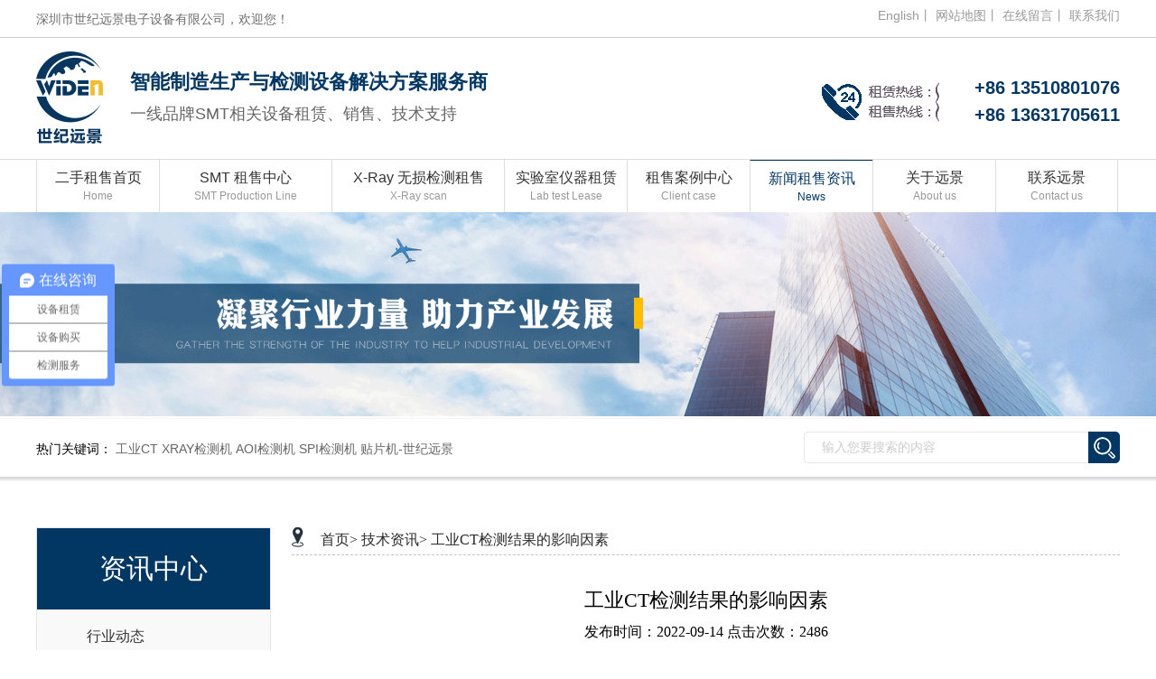

--- FILE ---
content_type: text/html
request_url: http://www.szwiden.com/news_x/244.html
body_size: 5413
content:
<!DOCTYPE html>
<html>

	<head lang="en">
		<meta http-equiv="X-UA-Compatible" content="IE=edge,chrome=1">
		<meta charset="utf-8">
		<!-------------seo_title---------------->
		<title> 工业CT检测结果的影响因素-技术咨询-深圳世纪远景电子设备有限公司-深圳世纪远景 </title>
		<!-------------seo_title---------------->
		<!-------------seo_keywords---------------->
					<meta name="keywords" content="工业CT、3D XRAY检测机、AOI 检测机、SPI检测机、贴片机" />		<!-------------seo_keywords---------------->
		<!-------------seo_discription---------------->
					<meta name="description" content="世纪远景电子设备有限公司，至今已有20多年的行业经验，专业提供高品质SMT整套设备，不断企业提供先进的科技设备；产品种类丰富齐全，涵盖 SMT 贴片生产线，X 射线检测机，桌上机器人等；新旧设备均可保修一年，可提供原厂级别售后工程师上门服务，租赁服务热线：13510801076，租售服务热线：13631705611。" />		<!-------------seo_discription---------------->
		<meta name="applicable-device" content="pc">
		<meta http-equiv="Cache-Control" content="no-transform" />
		<meta http-equiv="Cache-Control" content="no-siteapp" />
		<link rel="shortcut icon" href="/Public/images/favicon.ico" />
		<link href="/Public/css/main.css" rel="stylesheet">
		<style type="text/css">
			img{display: -webkit-inline-box;}
		</style>
	</head>

	<body>
		<div class="header">
	<div class="header-1">
		<div class="content">
			<b>深圳市世纪远景电子设备有限公司，欢迎您！</b>
			<nav>
				<a href="#">English丨</a>
				<a href="/websiteMap.html">网站地图丨</a>
				<a href="/feedback.html">在线留言丨</a>
				<a href="/contact.html">联系我们</a>
			</nav>
		</div>
	</div>
	<div class="header-2">
		<div class="content">
			<div class="log"><a href="/"><img src="/Public/images/log.png" alt="世纪远景"></a></div>
			<div class="text">
				<h3><span>智能制造生产与检测设备解决方案服务商</span></h3>
				<b>一线品牌SMT相关设备租赁、销售、技术支持</b>
			</div>
			<div class="phone">
				<div class="dh">
					<h3>+86 13510801076</h3>
					<h3>+86 13631705611</h3>
				</div>
			</div>
		</div>
	</div>
	<div class="header-3">
		<div class="content">
			<nav>
				<a href="/" key="1"  >
					二手租售首页					<i>Home</i>
										</a><a href="/cp_2.html" key="2" class="ac" >
					SMT 租售中心					<i>SMT Production Line</i>
					<ul>
							<li onclick="window.open('/cp1/36.html')" style="cursor:pointer">SMT 贴片机租售</li><li onclick="window.open('/cp1/43.html')" style="cursor:pointer">全自动印刷机租售</li><li onclick="window.open('/cp1/45.html')" style="cursor:pointer">SPI 锡膏检测机租售</li><li onclick="window.open('/cp1/44.html')" style="cursor:pointer">AOI 光学检测机租售</li><li onclick="window.open('/cp1/52.html')" style="cursor:pointer">周边设备租售</li>						</ul>					</a><a href="/cp_1.html" key="3" class="ac" >
					X-Ray 无损检测租售					<i>X-Ray scan</i>
					<ul>
							<li onclick="window.open('/cp1/31.html')" style="cursor:pointer">工业显微 CT租售</li><li onclick="window.open('/cp1/32.html')" style="cursor:pointer">AXI 检测机租售</li><li onclick="window.open('/cp1/33.html')" style="cursor:pointer">3D X-Ray检测租售</li><li onclick="window.open('/cp1/34.html')" style="cursor:pointer">2D X-Ray检测租售</li><li onclick="window.open('/cp1/54.html')" style="cursor:pointer">配件租赁</li>						</ul>					</a><a href="/cp1/47.html" key="4"  >
					实验室仪器租赁					<i>Lab test Lease</i>
										</a><a href="/casesAll.html" key="5"  >
					租售案例中心					<i>Client case</i>
										</a><a href="/newsAll.html" key="6"  >
					新闻租售资讯					<i>News</i>
										</a><a href="/about.html" key="7"  >
					关于远景					<i>About us</i>
										</a><a href="/contact.html" key="8"  >
					联系远景					<i>Contact us</i>
										</a>			</nav>
		</div>
	</div>
</div>

		
	<div class="banner">
		<div class="bd">
			<ul>
				<li><img src="/Public/Uploads/2020-03-06/5e6210be7685e.png" alt="世纪远景banner" title="世纪远景banner"></li>
			</ul>
		</div>
	</div>		<div class="search">
    <div class="search-content">
        <div class="search-keywords">
            <div class="wb">
                <span>热门关键词：</span>


            
                <a href="/keywords/工业CT.html" target="_self">工业CT</a>
                <a href="/keywords/XRAY检测机.html" target="_self">XRAY检测机</a>
                <a href="/keywords/AOI检测机.html" target="_self">AOI检测机</a>
                <a href="/keywords/SPI检测机.html" target="_self">SPI检测机</a>
                <a href="/Admin/news.html" target="_self">贴片机-世纪远景</a>
                



               


                



               <!--  <a href="/keywords/工业CT|3D XRAY检测机|AOI 检测机|SPI检测机|贴片机-世纪远景.html" target="_self">工业CT|3D XRAY检测机|AOI 检测机|SPI检测机|贴片机-世纪远景</a>
                     -->
            </div>
        </div>
        <div class="search-form">
            <form id="searchForm" action="/search.html" method="post" name="formsearch">
                <input type="text" name="keywords" class="search-input" id="search-keywords" placeholder="输入您要搜索的内容">
                <input type="submit" id="s_btn" value="" onclick="gosearch();">
            </form>
        </div>
    </div>
</div>
<script>
    function gosearch() {
        var search_keywords = document.getElementById('search-keywords').value,
                search_url = "/gm/Home-Index-search.html";
        search_keywords != '' ? document.getElementById('searchForm').submit() : alert('输入关键词');
    }
</script>


		<div class="product-main">
			<div class="product-content tywidth clearfix">
				<div class="pro-left fl">
					<div class="kk">
						<div class="top"> <i>资讯中心</i> </div>
<div class="sideMenu">
	<ul>
		<li>
				<a href="/newsList/4.html"><b></b><i>行业动态</i> </a>
			</li><li>
				<a href="/newsList/5.html"><b></b><i>技术资讯</i> </a>
			</li><li>
				<a href="/newsList/6.html"><b></b><i>常见答疑</i> </a>
			</li>	</ul>
</div>
						<div class="phone">
							<div class="icon" style="margin-top: 0px;"> <img src="/Public/images/cp_dh.png" alt="世纪远景"> </div>
							<div class="text" style="margin-top: 20px;"><p>设备咨询热线：</p>
								<b>+86 13631705611</b>
								<b>+86 13510801076</b>
							</div>
						</div>
					</div>
					<div class="phoneus">
						<h6>联系世纪远景</h6>
						<p style="text-align: center;">深圳市世纪远景电子设备有限公司</p>
						<p>联系电话：+86 13510801076</p>
						<p>电子邮箱：sales@dgwiden.com</p>
						<p>公司地址：深圳市宝安区西乡街道西乡大道26号</p>
						<p>
							<a href="http://wpa.qq.com/msgrd?v=3&uin=1208623388&site=qq&menu=yes" class="more" target="_blank"> 立即咨询 </a>
							<a href="/feedback.html" class="more"> 在线留言 </a>
						</p>
					</div>
				</div>
				<div class="right">
					<div class="content">
						<div class="title-top">
							<div class="l-nav"><img src="/Public/images/cp-top-title.png">
								<!--<span>技术资讯</span>--></div>
							<div class="t-y">
								<a href="/index.html">首页></a>
								<a href="/newsList/5.html">技术资讯></a>
								<a href="">工业CT检测结果的影响因素</a>
							</div>
						</div>
						<div class="about-zx">
							<h3 style="text-align: center;font-size: 22px;">工业CT检测结果的影响因素</h3>
							<div class="download-discription" style="text-align: center;margin: 10px;font-size: 16px;">发布时间：2022-09-14 点击次数：2486 </div> <p><a href="http://www.szwiden.com/cp1/31.html" target="_self" style="font-size: 18px; text-decoration: underline;"><span style="font-size: 18px;"><strong><span style="font-family: 微软雅黑; font-size: 14px;">工业CT</span></strong></span></a><span style="font-family: 微软雅黑; font-size: 14px;">(计算机断层扫描)作为一种先进的无 损检测技术已广泛应用于航空、航天、军工、国防等 领域,这些领域对产品的质量要求较为严格,产品的 内部结构、有无缺陷以及缺陷的类型与大小直接影响对产品合格与否的判定。实验室若想得到高质量的CT图像,需对以上3个因素进行把控,下面主要分析影响空间分辨率、密度分辨率和伪像的因素。</span></p><p><span style=";font-family:微软雅黑;font-size:14px">&nbsp;</span></p><p style="text-align:center"><img src="/Public/ue_upload/image/20220914/1663135939729876.png" title="工业CT检测结果的影响因素" alt="工业CT检测结果的影响因素" width="600" height="600"/></p><p><span style=";font-family:微软雅黑;font-size:14px"></span><br/></p><p><strong><span style="font-family: 微软雅黑;font-size: 14px">空间分辨率</span></strong></p><p><span style=";font-family:微软雅黑;font-size:14px"><span style="font-family:微软雅黑">空间分辨率是指从</span><span style="font-family:微软雅黑">CT 图像中能够分辨特定的最小几何细节的能力,定量表示为能分辨两个细节特征的最小间距。空间分辨率是影响图像质量的首要因素,其受有效射束宽度的影响,有效射束宽度越小,物理意义上系统的临界空间分辨率越高</span></span></p><p><span style=";font-family:微软雅黑;font-size:14px">&nbsp;</span></p><p><strong><span style="font-family: 微软雅黑;font-size: 14px">密度分辨率</span></strong></p><p><span style=";font-family:微软雅黑;font-size:14px"><span style="font-family:微软雅黑">密度分辨率</span><span style="font-family:微软雅黑">,又称为低对比度分辨率,是系统分辨给定物体断层截面射线衰减系数差别(对比度)的能力。定量表示为给定面积上能够分辨的细节与基体材料的最小对比度。密度分辨率的影响因素有图像噪声、像素宽度、经验系数等,其中,影响CT系统密度分辨率的一个重要因素是系统噪声,噪声增大,CT系统能够分辨的最小物体对比度也增大。</span></span></p><p><span style=";font-family:微软雅黑;font-size:14px">&nbsp;</span></p><p><strong><span style="font-family: 微软雅黑;font-size: 14px">伪像</span></strong></p><p><span style=";font-family:微软雅黑;font-size:14px"><span style="font-family:微软雅黑">伪像是与物体的物理结构不相符的图像特征。产生伪像的原因有很多</span><span style="font-family:微软雅黑">,测量过程中的一系列误差都可能造成测量数据的不一致,从而引起伪像,如机械系统精度不够、射线源输出能量不稳定、穿透力不足、探测器通道之间不均匀及数据采集系统电路噪声大等,特别要说明的是扫描工艺不适当时会产生严重的伪像,因此,检测人员是否有充足的经验也是伪像产生的重要影响因素。</span></span></p><p style="margin-top:0;margin-right:0;margin-bottom:5px;padding:0 0 0 0 ;line-height:30px"><span style=";font-family:微软雅黑;font-size:14px">&nbsp;</span></p><p><strong><span style=";font-family:微软雅黑;font-size:14px"><span style="font-family:微软雅黑">世纪远景电子设备有限公司，至今已有</span><span style="font-family:微软雅黑">20多年的行业经验，专业提供高品质SMT整套设备，不断企业提供先进的科技设备；</span></span><span style=";font-family:微软雅黑;font-size:14px"><span style="font-family:微软雅黑">产品种类丰富齐全，涵盖</span> <span style="font-family:微软雅黑">SMT 贴片生产线，X 射线检测机，桌上机器人等</span></span><span style=";font-family:微软雅黑;font-size:14px">；新旧设备均可保修一年，可提供原厂级别售后工程师上门服务，租赁服务热线：</span><span style=";font-family:微软雅黑;font-size:14px">13510801076，租售服务热线：13631705611。</span></strong></p><p><span style=";font-family:微软雅黑;font-size:14px">&nbsp;</span></p><p><span style=";font-family:微软雅黑;font-size:14px">&nbsp;</span></p><p><span style=";font-family:微软雅黑;font-size:14px">&nbsp;</span></p><p><span style=";font-family:微软雅黑;font-size:14px">&nbsp;</span></p><p><br/></p>							<div class="down-up">
								<div class="up" style="float: left;font-size: 14px;"> 上一篇：
									<a href="../news_x/536.html">破解精密检测困局：论基恩士VHX-900F租售的务实选择</a>
																		</div>
								<div class="down" style="float: right;font-size: 14px;"> 下一篇：
									<a href="../news_x/243.html">显微CT技术原理及其特点</a>
																		</div>
							</div>
						</div>
					</div>
				</div>
			</div>
		</div>
		<!--底部-->
<div class="bottom">
	<div class="links">
		<ul>
			<li class="on"><img src="/Public/images/LINKS.png" alt="世纪远景"></li>
			<li>
					<a href="http://www.frtjd.com" target="_blank">金属装饰厂家</a>
				</li><li>
					<a href="http://www.frjdds.com" target="_blank">雕塑厂家</a>
				</li><li>
					<a href="http://www.gdhnjc.com/" target="_blank">华南检测</a>
				</li><li>
					<a href="http://www.wuxiqjjd.com" target="_blank">恒星减速机</a>
				</li>		</ul>
	</div>
	<div class="nr">
		<div class="wen">
			<img src="/Public/images/banner_logo.png" alt="世纪远景" style="float: left;margin-top: 20px;">
			<div class="mo-2">
				<img src="/Public/Uploads/2019-12-27/5e05efca4cd48.png" alt="世纪远景" style="margin-bottom: 5px;">
				扫描关注我们
			</div>
			<div class="mo-3">
				<img src="/Public/images/bottom_lx.png" alt="世纪远景" style="display: block;margin-bottom: 20px;">
				<p>公司名称：深圳市世纪远景电子设备有限公司</p>
				<p>公司地址：深圳市宝安区西乡街道西乡大道26号</p>
				<p>联系电话：+86 13510801076  / +86 13631705611</p>
				<p>电子邮箱：sales@dgwiden.com</p>
			</div>

			<div class="mo-4 mo-3">
				<img src="/Public/images/bottom_dh.png" alt="世纪远景" style="display: block;margin-bottom: 20px;">
				<ul>
					<volist name="nav_list" id="v">
					<li><a href="/">企业首页</a></li>
					<li><a href="/casesAll.html">案例中心</a></li>
					<li><a href="/cp_1.html">X-Ray无损检测</a></li>
					<li><a href="/about.html">关于远景</a></li>
					<li><a href="/cp_2.html">SMT租售中心</a></li>
					<li><a href="/contact.html">联系远景</a></li>
					<li><a href="javascript:;">全球贸易</a></li>
				</ul>
			</div>
		</div>
		<div class="xx">
			版权所有©深圳市世纪远景电子设备有限公司&ensp;&ensp;&ensp;&ensp;&ensp;&ensp;
			<a href="http://www.beian.gov.cn/portal/index.do"><img src="/Public/images/ga.png" style="position: absolute;margin-top:13px;margin-left:-26px;">
			粤公网安备 44190002006904号</a> &ensp;&ensp; 备案号：<a href="http://beian.miit.gov.cn/"  target="_blank">粤ICP备17127611号-1</a>    技术支持： <a href="http://www.omos99.com/"  target="_blank">京马网</a> <a href="http://www.omos88.cn/"  target="_blank">傲马系统</a>
		</div>
	</div>
</div>
<!--底部 结束-->
<script type="text/javascript" src="/Public/js/jquery1.42.min.js"></script>
<script src="/Public/js/jquery.lazyload.js"></script>
<link rel="stylesheet" href="/Public/css/communion.css" />
<!----------------------------------------bottom end---------------------------------------->
<!--右侧悬浮菜单-->
<script type="text/javascript">
	$(".slide ul .wx").hover(
			function(){
				$(this).children(".ho").css({"display":"block"});
			},
			function(){
				$(this).children(".ho").css({"display":"none"});
			}
	);
	$('img').lazyload();
</script>
<script>
var _hmt = _hmt || [];
(function() {
  var hm = document.createElement("script");
  hm.src = "https://hm.baidu.com/hm.js?642319c81ee28b6639a74addd1600d39";
  var s = document.getElementsByTagName("script")[0]; 
  s.parentNode.insertBefore(hm, s);
})();
</script>


 </body>
	<script src="/Public/js/jquery1.42.min.js"></script>
	<script src="/Public/js/jquery.SuperSlide.2.1.1.source.js"></script>
	<script src="/Public/js/index_js.js"></script>
	<script>
		$(".header .header-3 .content").slide({titCell: "nav a", trigger: "click", defaultIndex:5});
	</script>

</html>

--- FILE ---
content_type: text/css
request_url: http://www.szwiden.com/Public/css/main.css
body_size: 5457
content:
*{ margin: 0; padding: 0; list-style: none; text-decoration: none; box-sizing: border-box;}
body{ position: relative; font: 14px/1.5 Microsoft YaHei, arial, 微软雅黑, sans-serif; vertical-align: baseline; width: 100%; overflow-x: hidden;}
i, em{ font-style: normal;}
a{ color: #333;}
h1, h2, h3, h4, h5, h6, b{ font-weight: normal;}
img{ border: none \9; display: inline-block;}
.clearfix:after{ content: "."; display: block; height: 0; clear: both; overflow: hidden; visibility: hidden;}
.fl{ float: left;}
.fr{ float: right;}
@font-face { font-family: 'impact';src: url('../fonts/impact.ttf');font-weight: normal; font-style: normal;}
.ty_content,.tywidth{ width: 1200px; margin: 0 auto;}
.more-title{ width: 1200px; margin: 50px auto 30px; text-align: center;line-height: 0;}
.more-title .ff{ animation: zoomIn 1s; -moz-animation: zoomIn 1s; -webkit-animation: zoomIn 1s; -o-animation: zoomIn 1s; animation-play-state: paused;}
.more-title .on{ animation-play-state: running;}
.xzln1 .ff{ animation: lightSpeedIn 1s; -moz-animation: lightSpeedIn 1s; -webkit-animation: lightSpeedIn 1s; -o-animation: lightSpeedIn 1s; animation-play-state: paused;}
.xzln1 .on{ animation-play-state: running;}
.more-title h5{ font-size: 40px; font-weight: bold; color: #333; line-height: 40px;}
.more-title h6{ margin-top: 13px; font-size: 18px; color: #333; line-height: 18px;}

/*header */

.header{width: 100%;}
.header .header-1{height: 42px;width: 100%;line-height: 42px;border-bottom: solid 1px #ccc;}
.header .header-1 .content{width: 1200px;margin: auto;}
.header .header-1 .content b{color: #6e6e6f;font-size: 14px;line-height: 35px;}
.header .header-1 .content nav{line-height: 35px;float: right;height: 35px;}
.header .header-1 .content nav a{color: #999;font-size: 14px;margin-right: 0px;}
.header .header-2{height: 134px;}
.header .header-2 .content{width: 1200px;height: 134px;margin: auto;}
.header .header-2 .content .log{float: left;margin-top: 15px;}
.header .header-2 .content .text{float: left;margin-top: 30px;margin-left: 30px;}
.header .header-2 .content .text h3{font-size: 24px;color: #1f1a17;margin-bottom: 5px;font-weight: bold;}
.header .header-2 .content .text h3 span{font-size: 22px;color: #023763;font-weight: bold;}
.header .header-2 .content .text b{font-size: 18px;color: #666666;}
.header .header-2 .content .phone{float: right;margin-top: 35px;width: 330px;height: 63px;background: url("../images/he_2-phone.png")no-repeat; background-position-y: 14px;}
.header .header-2 .content .phone .dh{color: #023763;font-size: 20px;float: right;text-align: center;margin-top: 5px;}
.header .header-2 .content .phone .dh h3{color: #023763;font-size: 20px;font-weight: bold;}
.header .header-3{height: 58px;width: 100%;border-top: solid 1px #dddddd;}
.header .header-3 .content{width: 1200px;margin: auto;}
.header .header-3 .content nav a{display: block;float: left;height: 58px;line-height: 20px;font-size: 16px;color: #323232;text-align: center;position: relative;border-left: solid 1px #dddddd;padding-top: 10px;width: 136px;text-align: center;}
.header .header-3 .content nav a:last-child{border-right: solid 1px #ddd;}
.header .header-3 .content nav a:nth-child(2),.header .header-3 .content nav a:nth-child(3){width: 191px;}
.header .header-3 .content nav a i{font-size: 12px;color: #999;display: block;}
.header .header-3 .content nav a:hover{border-top: solid 1px #023763;color: #023763;}
.header .header-3 .content nav a:hover i{color: #023763;}
.header .header-3 .content nav .on{border-top: solid 1px #023763;color: #023763;}
.header .header-3 .content nav .on i{color: #023763}
.header .header-3 .content nav ul{ position: absolute; top: 58px; z-index: 999; display: none; left: 0px; border-left: solid 1px #ddd; border-right: solid 1px #ddd; border-bottom: solid 1px #ddd;}
.header .header-3 .content nav ul li{ width: 100%; display: block; float: left; text-align: center; height: 41px; line-height: 41px; font-size: 16px; color: #323232; padding-left: 23px; padding-right: 23px; background: #fff; border-top: solid 1px #ddd;}
.header .header-3 .content nav ul li:hover{color: #023763;}

/*banner*/

.banner{ margin: -1px 0 0;width: 100%;line-height: 0;}
.banner img{ width: 100%;}

/*搜索*/


/*search*/

.search{ width: 100%; height: 73px; line-height: 73px;background: url("../images/search_bj.png")no-repeat bottom;}
.search-content{ width: 1200px; margin: 0 auto; overflow: hidden;}
.search-keywords{ font-size: 14px; color: #ccc; display: inline-block;}
.search-keywords .wb{ display: inline-block; vertical-align: top;}
.search-keywords .wb > span{ color: #000; font-size: 14px; display: inline-block; border-radius: 16px; text-align: center; height: 35px; line-height: 35px;}
.search-keywords .wb > a{ color: #666; font-size: 14px;}
.search-keywords .wb > a:hover{ color: #023763;}
.search-keywords .wb i{ color: #333; font-size: 14px; margin: 0 5px 0 5px;}
#searchForm{ background: url(../images/search.png) no-repeat right; width: 350px; line-height: 35px; height: 35px; z-index: 99; position: relative;top: 0px;}
.search-form{ display: inline-block; float: right;margin-top: 17px;}
#searchForm .search-input{ vertical-align: top; height: 35px; background: none; line-height: 35px; color: #333; border-radius: 5px; text-indent: 20px; outline: none; border: none; width: 87%; font-size: 14px;}
.search-form #s_btn{ width: 35px; height: 35px; background: none; color: #333; outline: none; border: none;float: right; cursor: pointer; display: inline-block; vertical-align: top;}
.clear-fix-3{ line-height: 0; font-size: 0; clear: both;}
#searchForm .search-input::-webkit-input-placeholder{/* WebKit browsers */
	color: #ccc;}
#searchForm .search-input:-moz-placeholder{/* Mozilla Firefox 4 to 18 */
	color: #ccc;}
#searchForm .search-input::-moz-placeholder{/* Mozilla Firefox 19+ */
	color: #ccc;}
#searchForm .search-input:-ms-input-placeholder{/* Internet Explorer 10+ */
	color: #ccc;}

/*product-main*/

.product-main{ margin-top: 50px;}
.product-content{ width: 1200px; margin: 0 auto; overflow: hidden;}

/*product-main pro-left*/

.product-main .product-content .pro-left{ width: 260px; margin-right: 23px;}
.product-main .product-content .pro-left .kk{ width: 100%; background: #f9f9f9; border: 1px solid #e5e5e5;}
.product-main .product-content .pro-left .top{ text-align: center; background: #023763; height: 90px; line-height: 90px;}
.product-main .product-content .pro-left .top i{font-size: 30px;color: #fff;text-transform: uppercase;}
.product-main .product-content .pro-left .sideMenu h6 a{ display: block; height: 64px; line-height: 64px; background: #fabe00; padding: 0 40px 0 35px; font-size: 20px; color: #fff;margin-bottom: 7px;}
.product-main .product-content .pro-left .sideMenu ul li a{ position: relative; display: block; height: 60px; line-height: 60px; background: #f9f9f9; font-size: 16px; color: #333; padding-left: 55px; border-bottom: 1px solid #eee;}
.product-main .product-content .pro-left .sideMenu ul li a:hover{ color: #023763;}
.product-main .product-content .pro-left .sideMenu ul li a:before{ content: ""; left: 0; top: 50%; width: 2px; height: 1px; position: absolute; background: #023763; visibility: hidden;}
.product-main .product-content .pro-left .sideMenu ul li a:hover:before{ top: 0; height: 50%; visibility: visible; transition: all .5s;}
.product-main .product-content .pro-left .sideMenu ul li a:after{ content: ""; left: 0; bottom: 50%; height: 1px; width: 2px; position: absolute; background: #023763; visibility: hidden;}
.product-main .product-content .pro-left .sideMenu ul li a:hover:after{ bottom: 0; height: 50%; visibility: visible; transition: all .5s;}
.product-main .product-content .pro-left .phone{ padding: 0px 0 0px; height: 120px;background: #023763;}
.product-main .product-content .pro-left .phone>div{ display: inline-block; vertical-align: top;}
.product-main .product-content .pro-left .icon{ margin: 10px 15px 0 20px;}
.product-main .product-content .pro-left .phone .text p{color: #fff;font-size: 16px; line-height: 16px; margin-bottom: 15px;}
.product-main .product-content .pro-left .phone .text b{ display: block; color: #fff;font-size: 21px; line-height: 24px; font-weight: bold; font-family: arial;}

/*product-main recommend*/

.product-main .product-content .pro-left .recommend{ border: 1px solid #ccc; margin: 20px 0 0;}
.product-main .product-content .pro-left .recommend h6{ text-align: center; color: #fff; font-size: 24px; width: 100%; height: 40px; line-height: 40px; background: #023763;}
.product-main .product-content .pro-left .recommend dl dd{ text-align: center; margin: 10px 0;}
.product-main .product-content .pro-left .recommend dl dd .pic{ width: 240px; height: 164px; overflow: hidden; display: inline-block; border: 1px solid #D8D8D8;}
.product-main .product-content .pro-left .recommend dl dd .pic:hover{ border: 1px solid #023763;}
.product-main .product-content .pro-left .recommend dl dd .pic img{ width: 100%;}
.product-main .product-content .pro-left .recommend dl dd p:hover a{ color: #023763;}
.product-main .product-content .pro-left .recommend dl dd p a{ color: #494949; font-size: 14px;}

/*product-main phoneus*/

.product-main .product-content .pro-left .phoneus{ border: 1px solid rgb(220, 220, 220);margin-top: 20px;}
.product-main .product-content .pro-left .phoneus h6{ text-align: center; color: #fff; font-size: 24px; width: 100%; height: 40px; line-height: 40px; background: #023763;}
.product-main .product-content .pro-left .phoneus p{ color: #333; font-size: 14px; margin: 10px 0 10px 10px;}
.product-main .product-content .pro-left .phoneus p a{ color: #fff; font-size: 14px; background: #023763; display: inline-block; vertical-align: top; margin: 0 10px 0 10px; text-align: center; width: 98px; height: 30px; line-height: 30px;}
.product-main .product-content .pro-left .phoneus p a:hover{ text-decoration: underline;}

/*product-main right*/

.product-main .product-content .right{ float: left; width: 917px;font: 16px 微软雅黑;}
.product-main .product-content .right .title-top{ border-bottom: 1px dashed #c2c2c2; padding-bottom: 5px; overflow: hidden;}
.product-main .product-content .right .title-top img{ display: inline-block; vertical-align: text-bottom; margin-right: 15px; width: 13px; height: 22px;}
.product-main .product-content .right .title-top span{ color: #292929; font-size: 16px; display: inline-block;}
.product-main .product-content .right .title-top > div{ display: inline-block;}
.product-main .product-content .right .title-top > div > a{ color: #292929; font-size: 16px;}
.product-main .product-content .right .title-top > div > a:hover{ color: #023763;}
.product-main .product-content .right .cp-zl{ margin-top: 35px; overflow: hidden;}
.product-main .product-content .right .cp-zl ul li{ display: inline-block; vertical-align: top; width: 290px; text-align: center; margin: 0 23px 20px 0;}
.product-main .product-content .right .cp-zl .cp-img{ width: 290px; overflow: hidden; border: 1px solid #e5e5e5; border-bottom: none;}
.product-main .product-content .right ul li .cp-img img{ width: 100%; transition: all .3s;}
.product-main .product-content .right ul li:hover .cp-img img{ transform: scale(1.1, 1.1);}
.product-main .product-content .right ul li .db-title{ position: relative; height: 46px; line-height: 46px; background: #bfbfbf; color: #fff; font-size: 16px;}
.product-main .product-content .right ul li .db-title i{ position: relative; z-index: 6;}
.product-main .product-content .right ul li .db-title:before{ content: ""; left: 50%; bottom: 0; width: 0; height: 100%; position: absolute; background: #023763; visibility: hidden;}
.product-main .product-content .right ul li:hover .db-title:before{ left: 0; width: 100%; visibility: visible; transition: all .3s;}

/*product-main right advantage-nr*/

.product-main .product-content .right .content .about-zx .down-up{height: 50px;margin-top: 50px;}
.product-main .product-content .right .advantage-nr{ overflow: hidden; margin-top: 35px;}
.product-main .product-content .right .process-nr{ overflow: hidden; margin-top: 35px; font-size: 14px;}

/*pages start*/

.pages{ margin-top: 50px; float: right; display: inline; padding-bottom: 10px;}
.pages span{ color: #9a9a9a; vertical-align: middle;}
.pages .pgbtn{ border: 1px solid #ccc; color: #999;}
.pages a, .pages li{ display: inline-block; list-style: none; text-decoration: none; color: #023763; font-size: 15px; vertical-align: middle;}
.pages .current{ background: #666; color: #fff; border-color: #444; box-shadow: 0 1px 0 #fff, 0 0 2px rgba(0, 0, 0, .3) inset; cursor: default;}
.pages a, .pages span{ float: left; color: #666; font-size: 14px; line-height: 24px; font-weight: 400; text-align: center; border: 1px solid #bbb; min-width: 14px; padding: 0 10px; margin: 0 5px 0 0; border-radius: 3px; box-shadow: 0 1px 2px rgba(0, 0, 0, .2); background: #efefef; background: -moz-linear-gradient(top, #ffffff 0%, #efefef 100%); background: -webkit-gradient(linear, left top, left bottom, color-stop(0%, #ffffff), color-stop(100%, #efefef)); background: -webkit-linear-gradient(top, #ffffff 0%, #efefef 100%); background: -o-linear-gradient(top, #ffffff 0%, #efefef 100%); background: -ms-linear-gradient(top, #ffffff 0%, #efefef 100%); background: linear-gradient(top, #ffffff 0%, #efefef 100%);}
.pages a:hover{ background: #fcfcfc}

/*pages end*/

.product-main .product-content .right .nr{ margin-top: 35px; overflow: hidden;}

/* clearfix */

.clearfix:after{ visibility: hidden; display: block; font-size: 0; content: " "; clear: both; height: 0;}
* html .clearfix{ zoom: 1;}
.product-basic{ width: 380px; overflow: hidden; float: left;}
.product-basic .product-img{ border: solid 1px #ccc;line-height: 0;}
.product-basic .product-img .big-img{ width: 100%; overflow: hidden;margin: auto;}
.product-basic .product-img .big-img img{width: 100%}
.product-basic .product-img .big-img{ text-align: center;}
.small-img{width: 378px; overflow: hidden; float: left; margin-top: 15px; border: solid 1px #ccc;}
.product-basic .product-img .small-img .checked{ border: 1px solid #023763;}
.product-basic .product-img .small-img li{ width: 120px;text-align: center;overflow: hidden; float: left; margin-right: 8px;}
.product-basic .product-img .small-img li + li + li{ margin-right: 0;}
.product-basic .product-img .small-img li img{ cursor: pointer;width: 100%;}
.jiathis_style{ margin: 5px 0 0 15px;}
#jiathis_webchat img{ display: inline-block;}
.product-border{ float: left; overflow: hidden; width: 522px; margin-left: 15px;}
.product-basic-info{ margin-left: 10px;}
.product-basic-info-item{ line-height: 35px; margin: 10px 0px; font-size: 16px;}
.product-basic-info-item span{ border-bottom: 1px solid #dfdfdf; display: inline-block; width: 100%;}
.product-border .product-basic-info .clearfix{ zoom: 1; padding-top: 5px; margin: 0 20px;}
.more-case-button{ width: 200px; height: 50px; background: #023763; line-height: 50px; text-align: center; display: inline-block; margin-left: 10px; margin-top: 22px; font-size: 16px;}
#a-djzx{ color: #fff;}
.product-main .product-content .right .cpxq{ margin-top: 25px; overflow: hidden; text-align: center;}
.product-main .product-content .right .cpxq .top{ font-size: 18px; background: #023763; display: inline-block; width: 160px; height: 40px; color: #fff; line-height: 40px; text-align: center; padding: 0 5px;}
.product-xq-id{ margin-top: 50px;}
.product-xq-id-top span{ width: 15px; height: 15px; background: #03a0e5;}
.product-xq-id-top p{ display: inline-block; margin-left: 5px;}
.product-xq-id-top{ border-bottom: 2px solid #999; padding-bottom: 3px;}
.Related-products{ margin-top: 50px; overflow: hidden;}
.Related-products .top{ color: #666; font-size: 18px; padding-bottom: 3px;}
.Related-products hr{ border: none; height: 1px; border-top: 2px solid #023763;}
.Related-products .list-ul{ margin-top: 25px; overflow: hidden;}
.Related-products ul li{ display: inline-block; vertical-align: top; width: 215px;margin: 0 19px 20px 0; text-align: center;}
.Related-products ul li .xg-img{ width: 100%;border: 1px solid #ccc; overflow: hidden; line-height: 0;margin-bottom: 10px; width: 215px;}
.Related-products ul li .xg-img img{width: 213px}
.Related-products ul li .db-wb{ font-size: 16px; line-height: 16px;}
.Related-products > .list-ul > ul > li > a:hover .db-wb{ color: #023763;}
.Related-news{ margin-top: 10px; overflow: hidden;}
.Related-news .top{ color: #666; font-size: 18px; padding-bottom: 3px;}
.Related-news hr{ border: none; height: 1px; border-top: 2px solid #023763;}
.Related-news .top-one, .Related-news .top-two{color: #666;font-size: 18px;float: left;width: 48%;overflow: hidden;}
.Related-news .top-two{margin-left: 4%;}
.Related-news .top a .bh{ margin-left: 5px; display: inline-block;}
.Related-news > .top:hover a{ color: #023763;}
.Related-news .list-ul{ margin-top: 25px; overflow: hidden;}
.Related-news > .list-ul > ul{ display: inline-block;}
.Related-news .list-ul ul li{ padding-bottom: 15px;}
.Related-news .list-ul ul li a{ font-size: 14px; color: #666;}
.Related-news .list-ul ul li a:hover{ color: #023763;}
.new-cp-dc{ margin-top: 35px; overflow: hidden;}
.new-cp-dc > .content{ position: relative; height: 450px;}
.new-cp-dc > .content > .left{ display: inline-block; width: 565px;}
.new-cp-dc > .content > .left .nr-1{ margin-top: 20px;}
.new-cp-dc > .content > .left .nr-1 .checkboxSpan{ margin-right: 15px;}
.new-cp-dc > .content > .left .nr-1 .bt{ text-align: right; width: 100px; display: inline-block;}
.new-cp-dc > .content > .left .nr-1 label{ margin-right: 20px;}
.new-cp-dc > .content > .left .nr-1 form{ padding-bottom: 30px;}
.new-cp-dc .content .top{ color: #000; font-size: 18px; font-weight: bold;}
.new-cp-dc > .content > .right{ display: inline-block; width: 290px; vertical-align: top; margin-left: 28px;}
.new-cp-dc > .content > .right .bd-pl ul li{ font-size: 14px; color: #000; padding-bottom: 30px;}
.new-cp-dc > .content > .db-jy{ margin-top: 20px;}
.new-cp-dc > .content .db-jy .db-bt{ display: inline-block; vertical-align: top; text-align: center; margin-top: 12px;}
.new-cp-dc > .content .jy-hz{ height: 195px;}
#jySpan{ display: block;}
#mzSpan{ position: absolute; left: 74px; top: 36px;}
#dhSpan{ position: absolute; left: 74px; top: 36px;}
.new-cp-dc > .content .db-jy .zh input{ height: 35px; line-height: 35px; padding-left: 20px;}
.new-cp-dc > .content .db-jy .hz{ height: 79px;}
.new-cp-dc > .content .db-jy .zh{ display: inline-block; position: relative; margin-top: 40px;}
.new-cp-dc > .content > .db-jy .zh span font{ position: absolute; left: 140px; top: 40px; display: block; border-radius: 14px; width: 145px; height: 25px; line-height: 25px; text-align: center;}
.new-cp-dc .an-btn{ margin-top: 20px; position: absolute; right: 0; top: 365px;}
.new-cp-dc .tj-btn{ border-width: 0px; width: 100px; height: 35px; background: inherit; background-color: rgba(255, 255, 255, 1); box-sizing: border-box; border-width: 1px; border-style: solid; border-color: rgba(121, 121, 121, 1); border-radius: 15px; -moz-box-shadow: none; -webkit-box-shadow: none; box-shadow: none; font-size: 16px; cursor: pointer; outline: none; margin-left: 10px;}
.new-cp-dc .ct-btn{ border-width: 0px; width: 100px; height: 35px; background: inherit; background-color: rgba(255, 255, 255, 1); box-sizing: border-box; border-width: 1px; border-style: solid; border-color: rgba(121, 121, 121, 1); border-radius: 15px; -moz-box-shadow: none; -webkit-box-shadow: none; box-shadow: none; font-size: 16px; cursor: pointer; outline: none; margin-left: 10px;}
.new-cp-dc .ct-btn:hover{ border-color: #fb5f08; background: #fb5f08; transition-duration: 0.2s; color: #fff;}
.new-cp-dc .tj-btn:hover{ border-color: #fb5f08; background: #fb5f08; transition-duration: 0.2s; color: #fff;}
.user-content .container-right #sub{ width: 302px; height: 40px; border: 1px solid #ccc; background: #313334; color: #fff; font-size: 18px; text-indent: 0;}
.user-content .container-right .spa{ height: 36px; line-height: 36px; width: 204px; display: inline-block; float: left; font-size: 12px; text-indent: 10px; margin-top: 10px; color: red;}
.user-content .container-right label{ width: 64px; float: left; clear: left; height: 36px; line-height: 36px; margin-top: 10px; font-size: 15px;}
.user-content .container-right label, .user-content .container-right input{ margin-bottom: 25px;}
.user-content .container-right input{ width: 300px; height: 36px; line-height: 36px; margin-top: 10px; text-indent: 8px; font-size: 16px; font-family: "微软雅黑"; border: 1px solid #ccc; float: left;}
.user-content .container-right .feedback-zb{ height: 270px; overflow: hidden;}
.user-content .container-right textarea{ width: 300px; height: 36px; line-height: 36px; margin-top: 10px; text-indent: 8px; font-size: 16px; font-family: "微软雅黑"; border: 1px solid #ccc; float: left;}
.user-content{ width: 900px; display: inline-block; margin-left: 50px;}
.user-content .container-right .feedback-item{ margin: 25px 0 0 0;}
.user-content .container-right .feedback-item .feedback-item-left{ width: 60px; display: inline-block;}
.user-content .container-right .feedback-item .feedback-item-right{ display: inline-block;}
.user-content .container-right .feedback-item .feedback-item-right input{ border: 1px solid #c9c9c9; outline: none; border-radius: 4px; height: 35px; padding-left: 5px;}
.user-content .container-right .feedback-item .feedback-submit{ border: 0; color: #fff; background-color: #e83711; width: 170px; height: 45px; font-size: 18px; border-radius: 4px; cursor: pointer;}
.user-content .container-right .feedback-item input[type=submit]:hover{ background: #023763; color: #fff;}
.join-zx{ margin-top: 35px;}
.new-list{ overflow: hidden; margin-top: 35px;}
.new-list .download-info{ padding: 15px;}
.new-list .download-info .download-img{ display: inline-block; width: 20%; vertical-align: middle; text-align: center;}
.new-list .download-info .download-img img{ width: 80%;}
.new-list .download-info .download-basic{ display: inline-block; vertical-align: middle; width: 78%;}
.new-list .download-info .download-title{ font-size: 18px; margin-bottom: 10px;}
.new-list .download-info .download-title a:hover{ color: #023763;}
.new-list .download-info .download-discription{ color: #666; font-size: 14px;}
.new-list .download-info .download-discription a:hover{ color: #023763;}
.new-list ul li{ margin-bottom: 25px; border: 1px dashed #e4e4e4;}
.service-list{ width: 900px; overflow: hidden; margin-top: 35px;}
.service-list .download-info{ padding: 15px;}
.service-list .download-info .download-img{ display: inline-block; width: 20%; vertical-align: middle; text-align: center;}
.service-list .download-info .download-img img{ width: 80%;}
.service-list .download-info .download-basic{ display: inline-block; vertical-align: middle; width: 78%;}
.service-list .download-info .download-title{ font-size: 18px; margin-bottom: 10px;}
.service-list .download-info .download-discription{ color: #666; font-size: 14px;}
.service-list ul li{ margin-bottom: 25px; border: 1px dashed #e4e4e4;}
.company-honor-list{ margin-top: 35px;}
.company-honor-list ul li img{ width: 100%;height: 100%;}
.company-honor-list ul{ margin-left: 0px;}
.company-honor-list ul li{ float: left; width: 280px; text-align: center; font-size: 16px; margin: 0 20px 20px 0;}
.company-honor-list ul li .power-img{ display: inline-block; width: 142px; height: 158px; overflow: hidden;}
.company-honor-list ul li:hover .Company-title{ color: #023763;}
.model-matching-list{ width: 943px; overflow: hidden; margin-top: 35px;}
.model-matching-list .download-info{ padding: 15px;}
.model-matching-list .download-info .download-img{ display: inline-block; width: 20%; vertical-align: middle; text-align: center;}
.model-matching-list .download-info .download-img img{ width: 80%;}
.model-matching-list .download-info .download-basic{ display: inline-block; vertical-align: middle; width: 78%;}
.model-matching-list .download-info .download-title{ font-size: 18px; margin-bottom: 10px;}
.model-matching-list .download-info .download-discription{ color: #666; font-size: 14px;}
.model-matching-list ul li{ margin-bottom: 25px; border: 1px dashed #e4e4e4;}
.case-list{ overflow: hidden; margin-top: 35px;}
.case-list .download-info{ padding: 15px;}
.case-list .download-info .download-img{ display: inline-block; width: 20%; vertical-align: middle; text-align: center;}
.case-list .download-info .download-img img{ width: 80%;}
.case-list .download-info .download-basic{ display: inline-block; vertical-align: middle; width: 78%;}
.case-list .download-info .download-title{ font-size: 18px; margin-bottom: 10px;}
.case-list .download-info .download-title:hover a{ color: #023763;}
.case-list .download-info .download-discription{ color: #666; font-size: 14px;}
.case-list .download-info .download-discription a:hover{ color: #023763;}
.case-list ul li{ margin-bottom: 25px; border: 1px dashed #e4e4e4;}
.company-power-list{ overflow: hidden;margin-top: 30px;}
.company-power-list ul li{ display: inline-block; vertical-align: top; width: 280px; margin: 0 38px 20px 0;}
.company-power-list > ul > li > a:hover .Company-title{ color: #023763;}
.company-power-list .power-img{ width: 100%; line-height: 0; overflow: hidden;}
.company-power-list .power-img img{ width: 100%;}
.company-power-list .Company-title{ text-align: center; width: inherit; background: #ebebeb; line-height: 40px; height: 40px; color: #666; font-size: 14px;}
.company-power-list .big-img li{ margin-right: 65px;}
#company-honor{ margin-top: 35px; overflow: hidden;}
#company-honor .ry-nr{ overflow: hidden;}
#company-honor .ry-nr ul li{ float: left; text-align: center; width: 212px; margin: 0 23px 20px 0;}
#company-honor .ry-nr ul li .pic{ width: 212px!important; height: 276px!important; border: 1px solid #ccc; padding: 10px 10px 5px 10px; text-align: center; line-height: 0;}
#company-honor .ry-nr ul li .pic img{ width: 190px; height: 255px;}
#company-honor .ry-nr ul li .mc{ font-size: 14px; color: #666; margin: 5px 0 0;}
#company-honor .ry-nr ul li:hover .mc{ color: #023763;}
.about-zx{ margin-top: 35px;}
#about-us .nr{ margin-top: 35px; overflow: hidden;}
#about-us .nr p{ line-height: 40px; font-size: 16px; height: 40px;}
.support_zx{ margin: 35px 0 0; overflow: hidden;}

/*bottom*/

.bottom{height: 411px;}
.bottom .links{height: 51px;background: #023763;overflow: hidden;}
.bottom .links ul{height: 51px;width: 1200px;margin: auto;}
.bottom .links ul .on{line-height: 62px;margin-right: 70px;}
.bottom .links ul li{height: 51px;float: left;line-height: 51px;margin-right: 60px;}
.bottom .links ul li a{color: #fff;font-size: 16px;}
.bottom .nr{background: url("../images/bottom_bj.png")no-repeat center;height: 360px;padding-top: 53px;}
.bottom .nr .wen{height: 261px;width: 1200px;margin: auto;}
.bottom .nr .wen .mo-2{width: 131px;float: left;text-align: center;color: #fff;margin-left: 127px;margin-right: 137px;margin-top: 20px;}
.bottom .nr .wen .mo-3{float: left;height: 204px;}
.bottom .nr .wen .mo-3 p{line-height: 39px;color: #fff;}
.bottom .nr .wen .mo-3 li{color: #fff;float: left;margin-right: 20px;margin-bottom: 21px;}
.bottom .nr .wen .mo-3 li:nth-child(2n){ margin-right: 0px;float: right;}
.bottom .nr .wen .mo-3 li a{color: #fff;}
.bottom .nr .wen .mo-4{width: 212px;float: right;}
.bottom .nr .xx{height: 46px;text-align: center;line-height: 46px;border-top: solid 1px #426989;color: #fff;}
.bottom .nr .xx a{color: #fff;}

/*group*/

.list-container{ width: 1200px; margin: 30px auto;}
.list-container .map-produt{ border-bottom: solid 1px #CCCCCC;}
.list-container .group{ margin: 60px 0 30px 0;}
.list-container .group .title{ font-size: 24px;}
.list-container .group .top-group{ margin-top: 40px;}
.list-container .group .groups{ margin-top: 20px;}
.list-container .group .title a{ font-size: 16px; float: right; width: 100px; height: 30px; line-height: 30px; color: #fff; background: #ffc700; text-align: center;}
.list-container .group .top-group ul li{ display: inline-block; margin-left: 25px; margin-bottom: 25px;}
.list-container .group .top-group a{ padding: 10px 10px; background: #e8e8e8; font-size: 16px; color: #333;}
.list-container .group .groups ul li{ border-bottom: 1px dashed #999; margin-bottom: 25px;}
.list-container .group .groups .k{ display: inline-block; font-size: 18px; margin: 0 30px 0 20px;}
.list-container .group .groups .v{ display: inline-block; vertical-align: top; width: 1100px;}
.list-container .group .groups .v a{ line-height: 20px; margin-right: 20px; margin-bottom: 20px; font-size: 16px; display: inline-block; color: #666666;}
.map-produt .map-produt-title{ font-size: 16px; color: #666666; padding-left: 20px; border-left: 5px solid #333;}
.map-produt-cate_list{ margin: 10px 0;}
.map-produt-cate_list a{ padding: 10px; color: #333; font-size: 16px;}

/*searchqy*/

.product-main .product-content .container-right .search-products ul li{ display: inline-block; margin: 0 20px 20px 0;}
.product-main .product-content .container-right .search-products ul li{ display: inline-block; margin: 0 20px 20px 0;}
.product-main .product-content .container-right .search-products .products-title{ text-align: center;}
.product-main .product-content .container-right .search-products .product-img img{ width: 150px;}
.product-main .product-content .container-right .search-news ul li{ margin: 0 0 20px 0; border-top: 1px solid #ccc; padding-top: 15px;}
.product-main .product-content .container-right .search-news .search-news-title{ font-size: 16px;}
.product-main .product-content .container-right .search-news .search-news-discription{ margin-top: 10px;}
.product-main .product-content .container-right .search-news .search-news-basic{ color: #999999;}
.product-main .product-content .container-right .search-news .search-news-basic span{ margin-right: 20px;}

/*webmap*/

.list-container{ width: 1200px; margin: 30px auto;}
.list-container .group{ margin: 60px 0 30px 0;}
.list-container .group .title{ font-size: 24px;}
.list-container .group .top-group{ margin-top: 40px;}
.list-container .group .groups{ margin-top: 20px;}
.list-container .group .title a{ font-size: 16px; float: right; width: 100px; height: 30px; line-height: 30px; color: #fff; background: #ffc700; text-align: center;}
.list-container .group .top-group ul li{ display: inline-block; margin-left: 25px; margin-bottom: 25px;}
.list-container .group .top-group a{ padding: 10px 10px; background: #e8e8e8; font-size: 16px; color: #333;}
.list-container .group .groups ul li{ border-bottom: 1px dashed #999; margin-bottom: 25px;}
.list-container .group .groups .k{ display: inline-block; font-size: 18px; margin: 0 30px 0 20px;}
.list-container .group .groups .v{ display: inline-block; vertical-align: top; width: 1100px;}
.list-container .group .groups .v a{ line-height: 20px; margin-right: 20px; margin-bottom: 20px; font-size: 16px; display: inline-block; color: #666666;}
.map-produt .map-produt-title{ margin: 25px 0; font-size: 16px; color: #023763; padding-left: 20px; border-left: 5px solid #023763;}
.map-produt-cate_list{ margin: 15px 0;}
.map-produt-cate_list a{ padding: 2px; color: #333; font-size: 14px; margin-right: 15px;}
.map-produt-cate_list a:hover{ background: #023763; color: #fff;}
.map-produt-cate_list ul li{ margin-bottom: 15px;}


--- FILE ---
content_type: text/css
request_url: http://www.szwiden.com/Public/css/communion.css
body_size: 390
content:
/*右侧悬浮菜单*/

.slide{ width: 80px; height: 285px; position: fixed; top: 50%; margin-top: -126px; background: #fff; right: 0; border: solid 1px #ccc; border-radius: 5px 5px 5px 5px; z-index: 999;}
.slide ul li{ padding: 10px 10px; text-align: center;}
.slide ul .on{ border-bottom: solid 1px #ccc; border-top: solid 1px #ccc;}
.slide ul .wx .ho{ top: 24%; height: 147px; position: absolute; right: 80px; width: 80px; background: #fff; padding: 5px 5px; text-align: center; padding-top: 30px; display: none; border: solid 1px #ccc;}

/*自适应 当屏小于1050时隐藏*/

@media screen and (max-width: 1050px){ .slide{ display: none;}
	}


--- FILE ---
content_type: application/javascript
request_url: http://www.szwiden.com/Public/js/index_js.js
body_size: 417
content:
//jQuery(".xw .list").slide({ mainCell:".nr ul",titCell:".top li",effect:"fold",autoPlay:false,delayTime:500});
//jQuery(".about .nr_3").slide({ mainCell:".nr ul",titCell:".v_top li",effect:"fold",autoPlay:false,delayTime:500});
//
//jQuery(".news .nr").slide({ mainCell:".list ul",titCell:".top li",effect:"fold",autoPlay:false,delayTime:500});
//jQuery(".question").slide({ mainCell:".bd ul",vis:2,effect:"leftLoop",interTime:2200,autoPlay:true,trigger: "click",prevCell:".prev4",nextCell:".next4"});
//
//
//jQuery(".case").slide({ mainCell:".nr ul",titCell:".nav li",effect:"fold",autoPlay:false,delayTime:500});

$(".header .header-3 .content nav .ac").hover(
    function(){
        $(this).children("ul").css({"display":"block"});
    },
    function(){
        $(this).children("ul").css({"display":"none"});
    }
);

jQuery(".news").slide({ mainCell:".newlist3 ul",vis:4,effect:"topMarquee",interTime:20,autoPlay:true});

jQuery(".news .left").slide({ mainCell:".xx ul",titCell:".top li",effect:"fold",autoPlay:false,delayTime:500});

jQuery(".case").slide({ mainCell:".nr ul",titCell:".nav li",effect:"fold",autoPlay:false,delayTime:500});

jQuery(".Strength").slide({ mainCell:".list .fu",titCell:".nav li",effect:"fold",autoPlay:false,delayTime:500});

jQuery(".Strength .list .fu li").slide({ mainCell:".ac",vis:4,effect:"leftLoop",interTime:2200,autoPlay:true});
















